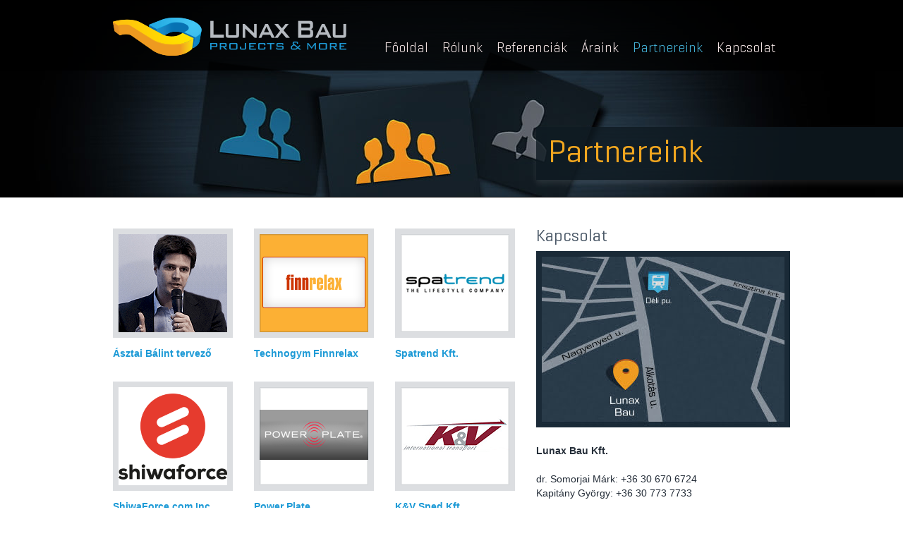

--- FILE ---
content_type: text/css
request_url: https://lunax.hu/wp-content/themes/lunax/style.css
body_size: 2832
content:
/*
Theme Name: Lunax
Author: Efrud
Author URI: http://efrud.hu
Version: 1.1
*/

/*Reset, fix, html block*/
html,body,div,ul,ol,li,dl,dt,dd,h1,h2,h3,h4,h5,h6,pre,form,p,blockquote,fieldset,input,hr {
	margin:0; padding:0;
}
h1,h2,h3,h4,h5,h6,pre,code,address,caption,cite,code,em,th {
	font-size:1em; 
	font-weight:normal; 
	font-style:normal;
}
ul,ol{
	list-style:none;
}
fieldset,img,hr{
	border:none;
}
caption,th{
	text-align:left;
}
table{
	border-collapse:collapse; 
	border-spacing:0;
}
td{
	vertical-align:top;
}
img.centered, .aligncenter, div.aligncenter{
	display: block;
	margin-left: auto;
	margin-right: auto;
}
img.alignright{
	padding: 4px;
	margin: 0 0 2px 7px;
	display: inline;
}
img.alignleft{
	padding: 4px;
	margin: 0 7px 2px 0;
	display: inline;
}
.alignright{
	float: right;
}
.alignleft{
	float: left;
}
article,aside,details,figcaption,figure,footer,header,hgroup,menu,nav,section{ 
    display:block;
}
.clearfix:before,
.clearfix:after {
    content:"";
    display:table;
}
.clearfix:after {
    clear:both;
}
.clearfix {
    zoom:1;
}
@font-face {
    font-family: 'GeogrotesqueLight';
    src: url('fonts/geogtq-lg.eot');
    src: url('fonts/geogtq-lg.eot') format('embedded-opentype'),
         url('fonts/geogtq-lg.woff') format('woff'),
         url('fonts/geogtq-lg.ttf') format('truetype'),
         url('fonts/geogtq-lg.svg#GeogrotesqueLight') format('svg');
}
@font-face {
    font-family: 'GeogrotesqueRegular';
    src: url('fonts/geogtq-rg.eot');
    src: url('fonts/geogtq-rg.eot') format('embedded-opentype'),
         url('fonts/geogtq-rg.woff') format('woff'),
         url('fonts/geogtq-rg.ttf') format('truetype'),
         url('fonts/geogtq-rg.svg#GeogrotesqueRegular') format('svg');
}
@font-face {
    font-family: 'BentonSansBookRegular';
    src: url('fonts/bentonsans_book.eot');
    src: url('fonts/bentonsans_book.eot') format('embedded-opentype'),
         url('fonts/bentonsans_book.woff') format('woff'),
         url('fonts/bentonsans_book.ttf') format('truetype'),
         url('fonts/bentonsans_book.svg#BentonSansBookRegular') format('svg');
}

body{
	font-family: arial;
	color: #252e39;
	line-height: 20px;
	background: #fff;
	font-size: 14px;
}
.container{
	width: 960px;
	margin: 0 auto;
}

#site_header{
	height: 100px;
	background: url(images/header.png) repeat;
	position: relative;
	z-index: 888;
}
#logo{
	float: left;
	padding-top: 25px;
}

/* Site nav */
#site_nav{
	float: right;
	font-size: 20px;
	padding-top: 58px;
	font-family: 'GeogrotesqueLight';
}
#site_nav a{
	color: #fff0f0;
	text-decoration: none;
}
#site_nav a:hover,#site_nav li.current-menu-item a{
	color: #48bce4;
}
#site_nav li{
	float: left;
	margin-right: 20px;
}
#site_nac li:last-child{
	margin-right: 0;
}

/* Slider */
#featured_slider{
	position: relative;
	top: -100px;
}
.slide_item{
	height: 450px;
	display: block;
	cursor: pointer;
}
#slides{
	display: none;
	height: 464px;
	position: relative;
}
.slidesjs-pagination li a{
	background: #cbcfd3;
	width: 116px;
	height: 6px;
	display: block;
	text-indent: -99999em;
}
.slidesjs-pagination li{
	float: left;
	margin-right: 4px;
}
.slidesjs-pagination li a.active{
	background: #f1a61f;
}
.slidesjs-pagination{
	display: block;
	margin: 0 auto;
	width: 960px;
	height: 6px;
}
.slidesjs-container{
	height: 458px !important;
}
.slidesjs-navigation{
	position: absolute;
	top: 119px;
	left: 0;
	display: block;
	width: 59px;
	height: 60px;
	z-index: 9999;
	background: url(images/slide_nav.png) no-repeat;
	text-indent: -9999em;
	cursor: pointer;
}
.slidesjs-next.slidesjs-navigation{
	top: 181px;
	background: url(images/slide_nav.png) no-repeat 0 -62px;
}
.home_container{
	margin-top: -52px;
}
.slider_desc h3{
	font-size: 45px;
	color: #f1a61f;
	font-family: 'GeogrotesqueRegular';
	line-height: 33px;
	margin-bottom: 12px;
}
.slider_desc p{
	color: #b5bac0;
	font-size: 15px;
	line-height: 22px;
}
.slider_desc{
	margin-top: 280px;
	overflow: hidden;
	background: url(images/slider_desc.png) no-repeat center;
	height: 141px;
}
.desc_title{
	width: 505px;
	height: 85px;
	float: right;
	padding: 20px;
}
.slider_desc a{
	color: #48bce4;
	text-decoration: none;
}
.slider_desc a:hover{
	text-decoration: underline;
}

/* Home left */
#content{
	float: left;
	width: 570px;
}

/* Sidebar */
#sidebar{
	float: right;
	width: 360px;
}
.widget_title{
	color: #495766;
	font-size: 24px;
	margin-bottom: 12px;
	font-family: 'GeogrotesqueRegular';
}
.widget{
	margin-bottom: 18px;
/*	font-family: 'BentonSansBookRegular';*/
}

/* Footer */
#site_footer{
	height: 40px;
	line-height: 40px;
	background: #1d2a35;
	margin-top: 20px;
}
.copy{
	float: left;
	color: #8a95a1;
}
#footer_nav{
	float: right;
}
#footer_nav a{
	color: #fff;
	text-decoration: none;
}
#footer_nav a:hover{
	color: #48bce4;
}
#footer_nav li{
	float: left;
	margin-right: 9px;
}
#footer_nav li:last-child{
	margin-right: 0;
}

/* Page */
#page_image{
	height: 180px;
	position: relative;
	margin-top: -100px;
	z-index: 777;
	margin-bottom: 44px;
	padding-top: 100px;
}
#page_title{
	background: url(images/page_title.png) no-repeat center;
	height: 91px;
	margin-top: 77px;
}
#page_image h1{
	font-size: 45px;
	color: #f1a61f;
	font-family: 'GeogrotesqueRegular';
	top: 180px;
	width: 343px;
	height: 75px;
	background: url(images/page_title.png) repeat;
	line-height: 75px;
	padding-left: 17px;
	float: right;
}
section.entry p{
	margin-bottom: 12px;
}
section.entry a{
	color: #1d9ad6;
	text-decoration: none;
}
section.entry a:hover{
	text-decoration: underline;
}
section.entry h1{
	color: #ed950b;
	font-size: 35px;
	font-family: 'GeogrotesqueRegular';
	margin-bottom: 13px;
}
section.entry h2{
	color: #ed950b;
	font-size: 28px;
	font-family: 'GeogrotesqueRegular';
	margin-bottom: 13px;
}
section.entry h3{
	color: #ed950b;
	font-size: 21px;
	font-family: 'GeogrotesqueRegular';
	margin-bottom: 13px;
}
section.entry h4{
	color: #ed950b;
	font-size: 18px;
	font-family: 'GeogrotesqueRegular';
	margin-bottom: 18px;
}
section.entry ul{
	background: #dcdee1;
	padding: 13px 11px;
	margin-bottom: 12px;
}
section.entry ul li{
	line-height: 20px;
	margin-bottom: 8px;
	background: url(images/li.png) no-repeat left top;
	padding-left: 30px;
}
section.entry ul li:last-child{
	margin-bottom: 0;
}
*:focus  
{  
    outline: none;  
}  
h1.post_title{
	color: #ed950b;
	font-size: 28px;
	font-family: 'GeogrotesqueRegular';
	margin-bottom: 13px;
}

/* Home posts */
article.post,.arrow_item{
	background: url(images/blue_arrow.png) no-repeat left top;
	padding-left: 34px;
}
.arrow_item{
	margin-bottom: 13px;
}
article.post h1{
	font-size: 28px;
	font-family: 'GeogrotesqueRegular';
	line-height: 25px;
	margin-bottom: 13px;
}
article.post h1 a{
	color: #ed950b;
	text-decoration: none;
}
article.post{
	margin-bottom: 15px;
}

/* Contact form */
#contact_form br{
	display: none;
}
.cf_row{
	margin-bottom: 25px;
}
.cf_row.input{
	height: 45px;
	width: 570px;
	background: url(images/contact_input.png) no-repeat;
}
.cf_row.input label{
	display: block;
	float: left;
	width: 65px;
	height: 45px;
	cursor: pointer;
	font-family: 'GeogrotesqueRegular';
	font-size: 18px;
	padding-left: 15px;
	color: #fff;
	line-height: 45px;
}
.cf_row.input input{
	width: 463px;
	padding-left: 27px;
	height: 45px;
	color: #89919a;
	font-size: 18px;
	font-family: 'GeogrotesqueRegular';
	border: none;
	background: none;
}
.cf_row.area{
	width: 570px;
	height: 185px;
	background: url(images/contact_area.png) no-repeat;
}
.cf_row.area label{
	display: block;
	float: left;
	width: 555px;
	height: 45px;
	font-family: 'GeogrotesqueRegular';
	font-size: 18px;
	padding-left: 15px;
	color: #fff;
	line-height: 45px;
}
.cf_row.area textarea{
	width: 540px;
	height: 110px;
	border: none;
	resize: none;
	padding: 15px;
	color: #89919a;
	font-size: 18px;
	font-family: 'GeogrotesqueRegular';
	background: none;
}
.cf_row.submit input{
	background: url(images/contact_submit.png) no-repeat;
	border: none;
	text-indent: -9999em;
	display: block;
	width: 143px;
	height: 45px;
	cursor: pointer;
}
.cf_row.submit input:hover{
	background: url(images/contact_submit.png) no-repeat 0 -45px;
}
.cf_row.submit{
	margin-bottom: 0;
}
body div.wpcf7-validation-errors{
	border: 2px solid #F1A61F;
}
body div.wpcf7-response-output {
    margin: 0;
    padding: 0.2em 1em;
}
body span.wpcf7-not-valid-tip {
    background: #DADEE1;
    border: none;
    font-size: 18px;
    font-family: 'GeogrotesqueRegular';
    left: 26px;
    padding: 2px;
    position: absolute;
    top: -6px;
    width: 415px;
    color: #495766 !important;
    z-index: 100;
}
.ref_item{
	width: 300px;
	float: left;
	margin-right: 30px;
	margin-bottom: 18px;
}
.ref_item:nth-child(3n){
	margin-right: 0;
}
.ref_image{
	width: 284px;
	height: 209px;
	background: #1a2a37;
	padding: 8px;
	margin-bottom: 13px;
}
section.entry h3.ref_title{
	color: #495766;
	margin-bottom: 9px;
}
.ref_none{
	display: none;
}

/* Fancybox */
.fancybox-wrap,
.fancybox-skin,
.fancybox-outer,
.fancybox-inner,
.fancybox-image,
.fancybox-wrap iframe,
.fancybox-wrap object,
.fancybox-nav,
.fancybox-nav span,
.fancybox-tmp{
	padding: 0;
	margin: 0;
	border: 0;
	outline: none;
	vertical-align: top;
}
.fancybox-wrap {
	position: absolute;
	top: 0;
	left: 0;
	z-index: 8020;
}
.fancybox-skin {
	position: relative;
	background: #f9f9f9;
	color: #444;
	text-shadow: none;
	-webkit-border-radius: 4px;
	   -moz-border-radius: 4px;
	        border-radius: 4px;
}
.fancybox-opened {
	z-index: 8030;
}
.fancybox-opened .fancybox-skin {
	-webkit-box-shadow: 0 10px 25px rgba(0, 0, 0, 0.5);
	   -moz-box-shadow: 0 10px 25px rgba(0, 0, 0, 0.5);
	        box-shadow: 0 10px 25px rgba(0, 0, 0, 0.5);
}
.fancybox-outer, .fancybox-inner {
	position: relative;
}
.fancybox-inner {
	overflow: hidden;
}
.fancybox-type-iframe .fancybox-inner {
	-webkit-overflow-scrolling: touch;
}
.fancybox-error {
	color: #444;
	font: 14px/20px "Helvetica Neue",Helvetica,Arial,sans-serif;
	margin: 0;
	padding: 15px;
	white-space: nowrap;
}
.fancybox-image, .fancybox-iframe {
	display: block;
	width: 100%;
	height: 100%;
}
.fancybox-image {
	max-width: 100%;
	max-height: 100%;
}
#fancybox-loading, .fancybox-close, .fancybox-prev span, .fancybox-next span {
	background-image: url(images/fancybox_sprite.png);
}

#facybox-loading {
	position: fixed;
	top: 50%;
	left: 50%;
	margin-top: -22px;
	margin-left: -22px;
	background-position: 0 -108px;
	opacity: 0.8;
	cursor: pointer;
	z-index: 8060;
}
#fancybox-loading div {
	width: 44px;
	height: 44px;
	background: url(images/fancybox_loading.gif) center center no-repeat;
}
.fancybox-close {
	position: absolute;
	top: -18px;
	right: -18px;
	width: 36px;
	height: 36px;
	cursor: pointer;
	z-index: 8040;
}
.fancybox-nav {
	position: absolute;
	top: 0;
	width: 40%;
	height: 100%;
	cursor: pointer;
	text-decoration: none;
	background: transparent url(images/blank.gif); 
	-webkit-tap-highlight-color: rgba(0,0,0,0);
	z-index: 8040;
}
.fancybox-prev {
	left: 0;
}
.fancybox-next {
	right: 0;
}
.fancybox-nav span {
	position: absolute;
	top: 50%;
	width: 36px;
	height: 34px;
	margin-top: -18px;
	cursor: pointer;
	z-index: 8040;
	visibility: hidden;
}
.fancybox-prev span {
	left: 10px;
	background-position: 0 -36px;
}
.fancybox-next span {
	right: 10px;
	background-position: 0 -72px;
}
.fancybox-nav:hover span {
	visibility: visible;
}
.fancybox-tmp {
	position: absolute;
	top: -99999px;
	left: -99999px;
	visibility: hidden;
	max-width: 99999px;
	max-height: 99999px;
	overflow: visible !important;
}
.fancybox-lock {
	overflow: hidden;
}
.fancybox-overlay {
	position: absolute;
	top: 0;
	left: 0;
	overflow: hidden;
	display: none;
	z-index: 8010;
	background: url(images/fancybox_overlay.png);
}
.fancybox-overlay-fixed {
	position: fixed;
	bottom: 0;
	right: 0;
}
.fancybox-lock .fancybox-overlay {
	overflow: auto;
	overflow-y: scroll;
}
.fancybox-title {
	visibility: hidden;
	font: normal 13px/20px "Helvetica Neue",Helvetica,Arial,sans-serif;
	position: relative;
	text-shadow: none;
	z-index: 8050;
}
.fancybox-opened .fancybox-title {
	visibility: visible;
}
.fancybox-title-float-wrap {
	position: absolute;
	bottom: 0;
	right: 50%;
	margin-bottom: -35px;
	z-index: 8050;
	text-align: center;
}
.fancybox-title-float-wrap .child {
	display: inline-block;
	margin-right: -100%;
	padding: 2px 20px;
	background: transparent; /* Fallback for web browsers that doesn't support RGBa */
	background: rgba(0, 0, 0, 0.8);
	-webkit-border-radius: 15px;
	   -moz-border-radius: 15px;
	        border-radius: 15px;
	text-shadow: 0 1px 2px #222;
	color: #FFF;
	font-weight: bold;
	line-height: 24px;
	white-space: nowrap;
}
.fancybox-title-outside-wrap {
	position: relative;
	margin-top: 10px;
	color: #fff;
}
.fancybox-title-inside-wrap {
	padding-top: 10px;
}
.fancybox-title-over-wrap {
	position: absolute;
	bottom: 0;
	left: 0;
	color: #fff;
	padding: 10px;
	background: #000;
	background: rgba(0, 0, 0, .8);
}

/* Partners */
.partner{
	width: 170px;
	float: left;
	margin-right: 30px;	
	margin-bottom: 30px;
	font-weight: bold;
}
.partner img,section.entry ul#single_gallery li img{
	border: 8px solid #dcdee1;
	margin-bottom: 12px;
	display: block;
}
#partners .partner:nth-child(3n),section.entry ul#single_gallery li:nth-child(3n){
	margin-right: 0;
}

/* Single gallery */
section.entry ul#single_gallery{
	background: none;
	margin-bottom: 12px;
	padding: 0;
}
section.entry ul#single_gallery li{
	background: none;
	line-height: 20px;
	margin-right: 30px;	
	margin-bottom: 30px;
	padding: 0;
	width: 170px;
	height: 155px;
	float: left;
}

--- FILE ---
content_type: application/x-javascript
request_url: https://lunax.hu/wp-content/themes/lunax/js/init.js?ver=6.9
body_size: -114
content:
/*-----------------------------------------------------------------------------------*/
/*	Fancybox
/*-----------------------------------------------------------------------------------*/
$(document).ready(function() {
	$(".fancybox").fancybox({
		openEffect	: 'none',
		closeEffect	: 'none',
		maxHeight   :  600
		 
	});
});

/*-----------------------------------------------------------------------------------*/
/*	Ref height
/*-----------------------------------------------------------------------------------*/
function equalHeight(group) {
    tallest = 0;
    group.each(function() {
        thisHeight = $(this).height();
        if(thisHeight > tallest) {
            tallest = thisHeight;
        }
    });
    group.height(tallest);
}

$(document).ready(function() {
    equalHeight($("section.entry .ref_item"));
});

/*-----------------------------------------------------------------------------------*/
/*	Clickable div
/*-----------------------------------------------------------------------------------*/
$(document).ready(function() {
	$(".slide_item").click(function(){
	     window.location = $(this).attr("data-href");
	     return false;
	});
});

--- FILE ---
content_type: text/plain
request_url: https://www.google-analytics.com/j/collect?v=1&_v=j102&a=887312050&t=pageview&_s=1&dl=https%3A%2F%2Flunax.hu%2Fpartnereink%2F&ul=en-us%40posix&dt=Lunax%20Bau%3A%20Partnereink&sr=1280x720&vp=1280x720&_u=YGBACAABBAAAAC~&jid=725369077&gjid=1375502748&cid=526791571.1769400243&tid=UA-21745051-12&_gid=1472402255.1769400243&_r=1&_slc=1&gtm=45He61m0n71WHPC85za200&gcd=13l3l3l3l1l1&dma=0&tag_exp=103116026~103200004~104527907~104528500~104684208~104684211~105391253~115616986~115938466~115938468~116682875~116992598~117025847~117041588~117223564&z=1140923416
body_size: -448
content:
2,cG-XZ77959PBR